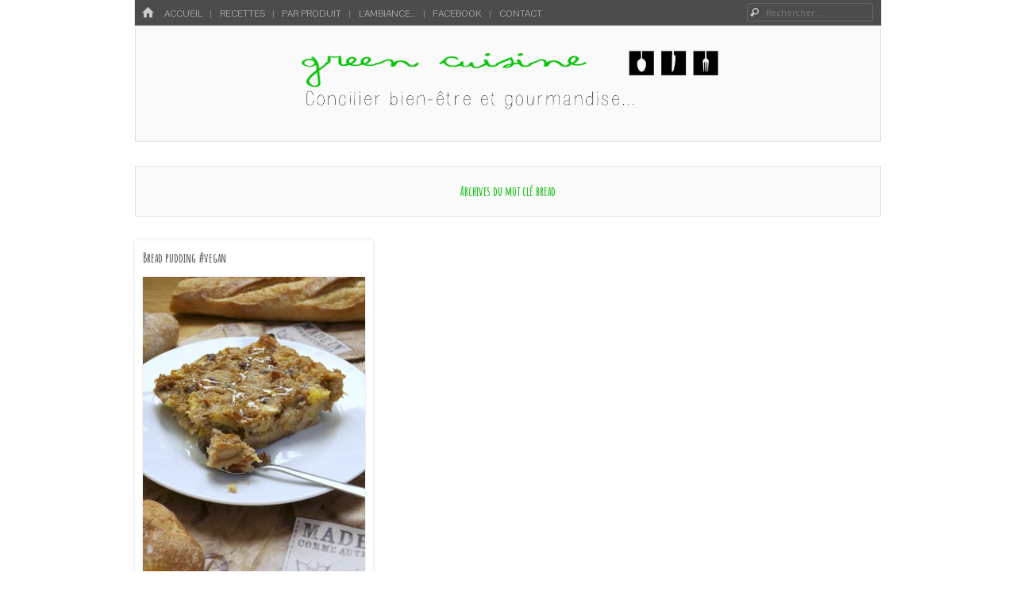

--- FILE ---
content_type: text/html; charset=UTF-8
request_url: https://www.greencuisine.fr/tag/bread/
body_size: 10214
content:
<!DOCTYPE html>
<html class="no-js" lang="fr-FR">
<head>
<meta charset="UTF-8" />
<meta name="viewport" content="width=device-width" />
<link rel="profile" href="http://gmpg.org/xfn/11" />
<link rel="pingback" href="https://www.greencuisine.fr/xmlrpc.php" />
<!--[if lt IE 9]>
<script src="https://www.greencuisine.fr/wp-content/themes/emphaino/js/html5.js" type="text/javascript"></script>
<![endif]-->

<style type='text/css'>/*
Welcome to the Special Recent Posts Custom CSS editor!
Please add all your custom CSS here and avoid modifying the core plugin files, since that'll make upgrading the plugin problematic. Your custom CSS will be loaded in your <head> section of your wordpress theme, which means that your rules will take precedence. Just add your CSS here for what you want to change, you don't need to copy all the plugin's stylesheet content.
*/</style><title>bread &#8211; Green Cuisine</title>
<link rel='dns-prefetch' href='//www.googletagmanager.com' />
<link rel='dns-prefetch' href='//s0.wp.com' />
<link rel='dns-prefetch' href='//secure.gravatar.com' />
<link rel='dns-prefetch' href='//fonts.googleapis.com' />
<link rel='dns-prefetch' href='//s.w.org' />
<link rel="alternate" type="application/rss+xml" title="Green Cuisine &raquo; Flux" href="https://www.greencuisine.fr/feed/" />
<link rel="alternate" type="application/rss+xml" title="Green Cuisine &raquo; Flux des commentaires" href="https://www.greencuisine.fr/comments/feed/" />
<link rel="alternate" type="application/rss+xml" title="Green Cuisine &raquo; Flux de l’étiquette bread" href="https://www.greencuisine.fr/tag/bread/feed/" />
<!-- This site uses the Google Analytics by MonsterInsights plugin v7.10.4 - Using Analytics tracking - https://www.monsterinsights.com/ -->
<!-- Remarque : MonsterInsights n’est actuellement pas configuré sur ce site. Le propriétaire doit authentifier son compte Google Analytics dans les réglages de MonsterInsights.  -->
<!-- No UA code set -->
<!-- / Google Analytics by MonsterInsights -->
		<script type="text/javascript">
			window._wpemojiSettings = {"baseUrl":"https:\/\/s.w.org\/images\/core\/emoji\/11.2.0\/72x72\/","ext":".png","svgUrl":"https:\/\/s.w.org\/images\/core\/emoji\/11.2.0\/svg\/","svgExt":".svg","source":{"concatemoji":"https:\/\/www.greencuisine.fr\/wp-includes\/js\/wp-emoji-release.min.js?ver=5.1.21"}};
			!function(e,a,t){var n,r,o,i=a.createElement("canvas"),p=i.getContext&&i.getContext("2d");function s(e,t){var a=String.fromCharCode;p.clearRect(0,0,i.width,i.height),p.fillText(a.apply(this,e),0,0);e=i.toDataURL();return p.clearRect(0,0,i.width,i.height),p.fillText(a.apply(this,t),0,0),e===i.toDataURL()}function c(e){var t=a.createElement("script");t.src=e,t.defer=t.type="text/javascript",a.getElementsByTagName("head")[0].appendChild(t)}for(o=Array("flag","emoji"),t.supports={everything:!0,everythingExceptFlag:!0},r=0;r<o.length;r++)t.supports[o[r]]=function(e){if(!p||!p.fillText)return!1;switch(p.textBaseline="top",p.font="600 32px Arial",e){case"flag":return s([55356,56826,55356,56819],[55356,56826,8203,55356,56819])?!1:!s([55356,57332,56128,56423,56128,56418,56128,56421,56128,56430,56128,56423,56128,56447],[55356,57332,8203,56128,56423,8203,56128,56418,8203,56128,56421,8203,56128,56430,8203,56128,56423,8203,56128,56447]);case"emoji":return!s([55358,56760,9792,65039],[55358,56760,8203,9792,65039])}return!1}(o[r]),t.supports.everything=t.supports.everything&&t.supports[o[r]],"flag"!==o[r]&&(t.supports.everythingExceptFlag=t.supports.everythingExceptFlag&&t.supports[o[r]]);t.supports.everythingExceptFlag=t.supports.everythingExceptFlag&&!t.supports.flag,t.DOMReady=!1,t.readyCallback=function(){t.DOMReady=!0},t.supports.everything||(n=function(){t.readyCallback()},a.addEventListener?(a.addEventListener("DOMContentLoaded",n,!1),e.addEventListener("load",n,!1)):(e.attachEvent("onload",n),a.attachEvent("onreadystatechange",function(){"complete"===a.readyState&&t.readyCallback()})),(n=t.source||{}).concatemoji?c(n.concatemoji):n.wpemoji&&n.twemoji&&(c(n.twemoji),c(n.wpemoji)))}(window,document,window._wpemojiSettings);
		</script>
		<style type="text/css">
img.wp-smiley,
img.emoji {
	display: inline !important;
	border: none !important;
	box-shadow: none !important;
	height: 1em !important;
	width: 1em !important;
	margin: 0 .07em !important;
	vertical-align: -0.1em !important;
	background: none !important;
	padding: 0 !important;
}
</style>
	<link rel='stylesheet' id='srp-layout-stylesheet-css'  href='https://www.greencuisine.fr/wp-content/plugins/special-recent-posts/css/layout.css?ver=5.1.21' type='text/css' media='all' />
<link rel='stylesheet' id='wp-block-library-css'  href='https://www.greencuisine.fr/wp-includes/css/dist/block-library/style.min.css?ver=5.1.21' type='text/css' media='all' />
<link rel='stylesheet' id='cntctfrm_form_style-css'  href='https://www.greencuisine.fr/wp-content/plugins/contact-form-plugin/css/form_style.css?ver=4.1.8' type='text/css' media='all' />
<link rel='stylesheet' id='social-widget-css'  href='https://www.greencuisine.fr/wp-content/plugins/social-media-widget/social_widget.css?ver=5.1.21' type='text/css' media='all' />
<link rel='stylesheet' id='uaf_client_css-css'  href='https://www.greencuisine.fr/wp-content/uploads/useanyfont/uaf.css?ver=1588702694' type='text/css' media='all' />
<link rel='stylesheet' id='googlefonts-css'  href='https://fonts.googleapis.com/css?family=Amatic+SC:700|Pontano+Sans:400&subset=latin' type='text/css' media='all' />
<link rel='stylesheet' id='webfonts-css'  href='https://fonts.googleapis.com/css?family=PT+Sans:400,700,400italic|Bree+Serif' type='text/css' media='all' />
<link rel='stylesheet' id='style-css'  href='https://www.greencuisine.fr/wp-content/themes/emphaino/style.css?ver=1.2.4' type='text/css' media='screen, projection' />
<link rel='stylesheet' id='print-css'  href='https://www.greencuisine.fr/wp-content/themes/emphaino/print.css?ver=1.2.4' type='text/css' media='print' />
<link rel='stylesheet' id='fontello-css'  href='https://www.greencuisine.fr/wp-content/themes/emphaino/lib/fontello/css/fontello.css?ver=1.2.4' type='text/css' media='all' />
<!--[if lt IE 9]>
<link rel='stylesheet' id='ie-style-css'  href='https://www.greencuisine.fr/wp-content/themes/emphaino/ie.css?ver=1.2.4' type='text/css' media='screen, projection' />
<![endif]-->
<link rel='stylesheet' id='jetpack_css-css'  href='https://www.greencuisine.fr/wp-content/plugins/jetpack/css/jetpack.css?ver=4.1.4' type='text/css' media='all' />
<link rel='stylesheet' id='mr_social_sharing-css'  href='https://www.greencuisine.fr/wp-content/plugins/social-sharing-toolkit/style_2.1.2.css?ver=5.1.21' type='text/css' media='all' />
<script type='text/javascript' src='https://www.greencuisine.fr/wp-includes/js/jquery/jquery.js?ver=1.12.4'></script>
<script type='text/javascript' src='https://www.greencuisine.fr/wp-includes/js/jquery/jquery-migrate.min.js?ver=1.4.1'></script>
<link rel='https://api.w.org/' href='https://www.greencuisine.fr/wp-json/' />
<link rel="EditURI" type="application/rsd+xml" title="RSD" href="https://www.greencuisine.fr/xmlrpc.php?rsd" />
<link rel="wlwmanifest" type="application/wlwmanifest+xml" href="https://www.greencuisine.fr/wp-includes/wlwmanifest.xml" /> 
<meta name="generator" content="WordPress 5.1.21" />
<script type="text/javascript">
	window._wp_rp_static_base_url = 'https://wprp.sovrn.com/static/';
	window._wp_rp_wp_ajax_url = "https://www.greencuisine.fr/wp-admin/admin-ajax.php";
	window._wp_rp_plugin_version = '3.6.4';
	window._wp_rp_post_id = '1331';
	window._wp_rp_num_rel_posts = '8';
	window._wp_rp_thumbnails = true;
	window._wp_rp_post_title = 'Bread+pudding+%23vegan';
	window._wp_rp_post_tags = ['breakfast', 'pain', 'petit-d%C3%A9jeuner', 'pudding', 'recyclage', 'recycler', 'vegan', 'v%C3%A9g%C3%A9talien', 'bread', 'pomme', 'recettes', 'pain', 'le+sucr%C3%A9...', 'le+petit+d%C3%A9jeuner', 'fruits', 'figue', 'c%C3%A9r%C3%A9ales', 'banane', 'g%C3%A2teaux%2C+cakes%2C+muffins', 'caramel', 'salad', 'du', 'blog', 'en', 'la', 'bread', 'pud', 'recycl', 'vo', 'saison', 'pa', 'vegan', 'de', 'le'];
	window._wp_rp_promoted_content = true;
</script>
<link rel="stylesheet" href="https://www.greencuisine.fr/wp-content/plugins/wordpress-23-related-posts-plugin/static/themes/vertical-m.css?version=3.6.4" />
<style type='text/css' media='screen'>
	h1{ font-family:"Amatic SC", arial, sans-serif;}
	body{ font-family:"Pontano Sans", arial, sans-serif;}
	p{ font-family:"Pontano Sans", arial, sans-serif;}
</style>
<!-- fonts delivered by Wordpress Google Fonts, a plugin by Adrian3.com -->
<link rel='dns-prefetch' href='//v0.wordpress.com'>
<link rel='dns-prefetch' href='//jetpack.wordpress.com'>
<link rel='dns-prefetch' href='//s0.wp.com'>
<link rel='dns-prefetch' href='//s1.wp.com'>
<link rel='dns-prefetch' href='//s2.wp.com'>
<link rel='dns-prefetch' href='//public-api.wordpress.com'>
<link rel='dns-prefetch' href='//0.gravatar.com'>
<link rel='dns-prefetch' href='//1.gravatar.com'>
<link rel='dns-prefetch' href='//2.gravatar.com'>
<script type="text/javascript">document.documentElement.className = document.documentElement.className.replace("no-js","js");</script><style type="text/css">
.site-header .site-branding {
	position: absolute !important;
	clip: rect(1px 1px 1px 1px); /* IE6, IE7 */
	clip: rect(1px, 1px, 1px, 1px);
}
</style>
<style type="text/css">
a, .entry-title a:hover, #bottom-bar a {
	color: #05cc00;
}
</style>
<style type="text/css">
		.site-title,
	.site-description {
		position: absolute !important;
		clip: rect(1px 1px 1px 1px); /* IE6, IE7 */
		clip: rect(1px, 1px, 1px, 1px);
	}
	</style>
	<style type="text/css" id="custom-background-css">
body.custom-background { background-color: #ffffff; }
</style>
	</head>

<body class="archive tag tag-bread tag-297 custom-background responsive no-custom-header header-text-hidden has-logo-image has-sidebar dynamic-grid-excerpts">
<div id="page" class="hfeed site">
	

	<header id="masthead" class="site-header" role="banner">
		<div id="top-bar">
			<nav role="navigation" class="site-navigation main-navigation">
				<div class="home-page-link"><a href="https://www.greencuisine.fr/" class="icon-home" title ="Accueil"><span>Home</span></a></div>
				
				
					<h1 class="assistive-text icon-menu"><span>Menu</span></h1>
					<div class="assistive-text skip-link"><a href="#content" title="Passer au contenu">Passer au contenu</a></div>
					<div class="menu-menu-1-container"><ul id="menu-menu-1" class="menu"><li id="menu-item-19" class="menu-item menu-item-type-custom menu-item-object-custom menu-item-home menu-item-19"><a href="http://www.greencuisine.fr/">Accueil</a></li>
<li id="menu-item-34" class="menu-item menu-item-type-taxonomy menu-item-object-category menu-item-has-children menu-item-34"><a href="https://www.greencuisine.fr/category/recettes/">Recettes</a>
<ul class="sub-menu">
	<li id="menu-item-41" class="menu-item menu-item-type-taxonomy menu-item-object-category menu-item-has-children menu-item-41"><a href="https://www.greencuisine.fr/category/recettes/le-sale/">Le salé&#8230;</a>
	<ul class="sub-menu">
		<li id="menu-item-364" class="menu-item menu-item-type-taxonomy menu-item-object-category menu-item-364"><a href="https://www.greencuisine.fr/category/recettes/le-sale/aperitifbiscuits-salestartinades/">Apéritif, Biscuits salés,Tartinades</a></li>
		<li id="menu-item-512" class="menu-item menu-item-type-taxonomy menu-item-object-category menu-item-512"><a href="https://www.greencuisine.fr/category/recettes/le-sale/cakes-sales-terrines/">Cakes salés, Clafoutis, Terrines</a></li>
		<li id="menu-item-920" class="menu-item menu-item-type-taxonomy menu-item-object-category menu-item-920"><a href="https://www.greencuisine.fr/category/recettes/le-sale/entrees/">Entrées</a></li>
		<li id="menu-item-135" class="menu-item menu-item-type-taxonomy menu-item-object-category menu-item-135"><a href="https://www.greencuisine.fr/category/recettes/le-sale/galettes-burgers-brochettes-boulettes/">Galettes, burgers, boulettes, brochettes&#8230;</a></li>
		<li id="menu-item-214" class="menu-item menu-item-type-taxonomy menu-item-object-category menu-item-214"><a href="https://www.greencuisine.fr/category/recettes/le-sale/gratins-crumbles/">Gratins, crumbles</a></li>
		<li id="menu-item-843" class="menu-item menu-item-type-taxonomy menu-item-object-category menu-item-843"><a href="https://www.greencuisine.fr/category/recettes/le-sale/legumes-le-sale/">Légumes</a></li>
		<li id="menu-item-1073" class="menu-item menu-item-type-taxonomy menu-item-object-category menu-item-1073"><a href="https://www.greencuisine.fr/category/recettes/le-sale/pates-le-sale/">Pâtes</a></li>
		<li id="menu-item-590" class="menu-item menu-item-type-taxonomy menu-item-object-category menu-item-590"><a href="https://www.greencuisine.fr/category/recettes/le-sale/pizzas/">Pizzas</a></li>
		<li id="menu-item-226" class="menu-item menu-item-type-taxonomy menu-item-object-category menu-item-226"><a href="https://www.greencuisine.fr/category/recettes/le-sale/plats-complets/">Plats complets</a></li>
		<li id="menu-item-472" class="menu-item menu-item-type-taxonomy menu-item-object-category menu-item-472"><a href="https://www.greencuisine.fr/category/recettes/le-sale/salades/">Salades</a></li>
		<li id="menu-item-768" class="menu-item menu-item-type-taxonomy menu-item-object-category menu-item-768"><a href="https://www.greencuisine.fr/category/recettes/le-sale/sauces/">Sauces</a></li>
		<li id="menu-item-187" class="menu-item menu-item-type-taxonomy menu-item-object-category menu-item-187"><a href="https://www.greencuisine.fr/category/recettes/le-sale/soupes/">Soupes, veloutés, gaspachos</a></li>
		<li id="menu-item-246" class="menu-item menu-item-type-taxonomy menu-item-object-category menu-item-246"><a href="https://www.greencuisine.fr/category/recettes/le-sale/tartes-salees/">Tartes salées, quiches</a></li>
		<li id="menu-item-914" class="menu-item menu-item-type-taxonomy menu-item-object-category menu-item-914"><a href="https://www.greencuisine.fr/category/recettes/le-sale/sandwichs-tartines-croques/">Sandwichs, tartines, croques</a></li>
	</ul>
</li>
	<li id="menu-item-42" class="menu-item menu-item-type-taxonomy menu-item-object-category menu-item-has-children menu-item-42"><a href="https://www.greencuisine.fr/category/recettes/le-sucre/">Le sucré&#8230;</a>
	<ul class="sub-menu">
		<li id="menu-item-1086" class="menu-item menu-item-type-taxonomy menu-item-object-category menu-item-1086"><a href="https://www.greencuisine.fr/category/recettes/le-sucre/biscuits-le-sucre/">Biscuits, cookies</a></li>
		<li id="menu-item-1881" class="menu-item menu-item-type-taxonomy menu-item-object-category menu-item-1881"><a href="https://www.greencuisine.fr/category/recettes/le-sucre/compotes/">Compotes, confitures</a></li>
		<li id="menu-item-501" class="menu-item menu-item-type-taxonomy menu-item-object-category menu-item-501"><a href="https://www.greencuisine.fr/category/recettes/le-sucre/cremes-mousses-souffles/">Crèmes, mousses, soufflés</a></li>
		<li id="menu-item-227" class="menu-item menu-item-type-taxonomy menu-item-object-category menu-item-227"><a href="https://www.greencuisine.fr/category/recettes/le-sucre/crepes-pancakes-gaufres-beignets/">Crêpes, pancakes, gaufres, beignets</a></li>
		<li id="menu-item-313" class="menu-item menu-item-type-taxonomy menu-item-object-category menu-item-313"><a href="https://www.greencuisine.fr/category/recettes/le-sucre/flans-clafoutis/">Flans, clafoutis&#8230;</a></li>
		<li id="menu-item-247" class="menu-item menu-item-type-taxonomy menu-item-object-category menu-item-247"><a href="https://www.greencuisine.fr/category/recettes/le-sucre/gateaux-cakes-muffins/">Gâteaux, cakes, muffins</a></li>
		<li id="menu-item-608" class="menu-item menu-item-type-taxonomy menu-item-object-category menu-item-608"><a href="https://www.greencuisine.fr/category/recettes/le-sucre/glaces-sorbets/">Glaces, sorbets</a></li>
		<li id="menu-item-1620" class="menu-item menu-item-type-taxonomy menu-item-object-category menu-item-1620"><a href="https://www.greencuisine.fr/category/recettes/le-sucre/smoothies/">Smoothies, porridges, milkshakes&#8230;</a></li>
		<li id="menu-item-880" class="menu-item menu-item-type-taxonomy menu-item-object-category menu-item-880"><a href="https://www.greencuisine.fr/category/recettes/le-sucre/tartes-salees-le-sucre/">Tartes</a></li>
	</ul>
</li>
	<li id="menu-item-40" class="menu-item menu-item-type-taxonomy menu-item-object-category menu-item-40"><a href="https://www.greencuisine.fr/category/recettes/le-petit-dejeuner/">Le petit déjeuner</a></li>
	<li id="menu-item-363" class="menu-item menu-item-type-taxonomy menu-item-object-category menu-item-363"><a href="https://www.greencuisine.fr/category/recettes/boulange/">Boulange</a></li>
	<li id="menu-item-1459" class="menu-item menu-item-type-taxonomy menu-item-object-category menu-item-has-children menu-item-1459"><a href="https://www.greencuisine.fr/category/recettes/sans-gluten/">Sans gluten</a>
	<ul class="sub-menu">
		<li id="menu-item-1460" class="menu-item menu-item-type-taxonomy menu-item-object-category menu-item-1460"><a href="https://www.greencuisine.fr/category/recettes/sans-gluten/sans-gluten-sans-gluten/">Sans gluten &#8211; Le salé</a></li>
		<li id="menu-item-1461" class="menu-item menu-item-type-taxonomy menu-item-object-category menu-item-1461"><a href="https://www.greencuisine.fr/category/recettes/sans-gluten/sans-gluten-le-sucre/">Sans gluten &#8211; Le sucré</a></li>
	</ul>
</li>
	<li id="menu-item-1384" class="menu-item menu-item-type-taxonomy menu-item-object-category menu-item-1384"><a href="https://www.greencuisine.fr/category/recettes/recettes-de-fetes/">Recettes de Fêtes</a></li>
</ul>
</li>
<li id="menu-item-49" class="menu-item menu-item-type-taxonomy menu-item-object-category menu-item-has-children menu-item-49"><a title="Par produit" href="https://www.greencuisine.fr/category/par-produit/">Par produit</a>
<ul class="sub-menu">
	<li id="menu-item-172" class="menu-item menu-item-type-taxonomy menu-item-object-category menu-item-has-children menu-item-172"><a href="https://www.greencuisine.fr/category/par-produit/legumes/">Légumes</a>
	<ul class="sub-menu">
		<li id="menu-item-1600" class="menu-item menu-item-type-taxonomy menu-item-object-category menu-item-1600"><a href="https://www.greencuisine.fr/category/par-produit/legumes/ail-des-ours/">Ail des ours</a></li>
		<li id="menu-item-1035" class="menu-item menu-item-type-taxonomy menu-item-object-category menu-item-1035"><a href="https://www.greencuisine.fr/category/par-produit/legumes/asperges/">Asperges</a></li>
		<li id="menu-item-1756" class="menu-item menu-item-type-taxonomy menu-item-object-category menu-item-1756"><a href="https://www.greencuisine.fr/category/par-produit/legumes/aubergines/">Aubergines</a></li>
		<li id="menu-item-500" class="menu-item menu-item-type-taxonomy menu-item-object-category menu-item-500"><a href="https://www.greencuisine.fr/category/par-produit/legumes/avocat-legumes/">Avocat (version salée)</a></li>
		<li id="menu-item-1296" class="menu-item menu-item-type-taxonomy menu-item-object-category menu-item-1296"><a href="https://www.greencuisine.fr/category/par-produit/legumes/betterave/">Betterave</a></li>
		<li id="menu-item-881" class="menu-item menu-item-type-taxonomy menu-item-object-category menu-item-881"><a href="https://www.greencuisine.fr/category/par-produit/legumes/blettes/">Blettes</a></li>
		<li id="menu-item-491" class="menu-item menu-item-type-taxonomy menu-item-object-category menu-item-491"><a href="https://www.greencuisine.fr/category/par-produit/legumes/carotte/">Carotte</a></li>
		<li id="menu-item-1981" class="menu-item menu-item-type-taxonomy menu-item-object-category menu-item-1981"><a href="https://www.greencuisine.fr/category/par-produit/legumes/celeri/">Céleri</a></li>
		<li id="menu-item-915" class="menu-item menu-item-type-taxonomy menu-item-object-category menu-item-915"><a href="https://www.greencuisine.fr/category/par-produit/legumes/champignons/">Champignons</a></li>
		<li id="menu-item-589" class="menu-item menu-item-type-taxonomy menu-item-object-category menu-item-589"><a href="https://www.greencuisine.fr/category/par-produit/legumes/choux/">Choux : brocolis, chou-fleur, chou rouge, chou blanc, kale&#8230;</a></li>
		<li id="menu-item-1189" class="menu-item menu-item-type-taxonomy menu-item-object-category menu-item-1189"><a href="https://www.greencuisine.fr/category/par-produit/legumes/concombre/">Concombre</a></li>
		<li id="menu-item-213" class="menu-item menu-item-type-taxonomy menu-item-object-category menu-item-213"><a href="https://www.greencuisine.fr/category/par-produit/legumes/courge-potiron-potimarron/">Courge, potiron, potimarron</a></li>
		<li id="menu-item-1172" class="menu-item menu-item-type-taxonomy menu-item-object-category menu-item-1172"><a href="https://www.greencuisine.fr/category/par-produit/legumes/courgettes/">Courgettes, fleurs de courgettes</a></li>
		<li id="menu-item-474" class="menu-item menu-item-type-taxonomy menu-item-object-category menu-item-474"><a href="https://www.greencuisine.fr/category/par-produit/legumes/epinards/">Epinards</a></li>
		<li id="menu-item-1454" class="menu-item menu-item-type-taxonomy menu-item-object-category menu-item-1454"><a href="https://www.greencuisine.fr/category/par-produit/legumes/fenouil/">Fenouil</a></li>
		<li id="menu-item-1980" class="menu-item menu-item-type-taxonomy menu-item-object-category menu-item-1980"><a href="https://www.greencuisine.fr/category/par-produit/legumes/marrons-legumes/">Marrons, châtaignes</a></li>
		<li id="menu-item-1156" class="menu-item menu-item-type-taxonomy menu-item-object-category menu-item-1156"><a href="https://www.greencuisine.fr/category/par-produit/legumineuses/feves-legumineuses/">Fèves</a></li>
		<li id="menu-item-711" class="menu-item menu-item-type-taxonomy menu-item-object-category menu-item-711"><a href="https://www.greencuisine.fr/category/par-produit/legumes/navet/">Navet</a></li>
		<li id="menu-item-1094" class="menu-item menu-item-type-taxonomy menu-item-object-category menu-item-1094"><a href="https://www.greencuisine.fr/category/par-produit/legumes/oignons/">Oignons</a></li>
		<li id="menu-item-486" class="menu-item menu-item-type-taxonomy menu-item-object-category menu-item-486"><a href="https://www.greencuisine.fr/category/par-produit/legumes/panais/">Panais</a></li>
		<li id="menu-item-487" class="menu-item menu-item-type-taxonomy menu-item-object-category menu-item-487"><a href="https://www.greencuisine.fr/category/par-produit/legumes/patate-douce/">Patate douce</a></li>
		<li id="menu-item-1036" class="menu-item menu-item-type-taxonomy menu-item-object-category menu-item-1036"><a href="https://www.greencuisine.fr/category/par-produit/legumes/petits-pois/">Petits pois</a></li>
		<li id="menu-item-652" class="menu-item menu-item-type-taxonomy menu-item-object-category menu-item-652"><a href="https://www.greencuisine.fr/category/par-produit/legumes/persil/">Persil</a></li>
		<li id="menu-item-170" class="menu-item menu-item-type-taxonomy menu-item-object-category menu-item-170"><a href="https://www.greencuisine.fr/category/par-produit/legumes/poireau/">Poireau</a></li>
		<li id="menu-item-1179" class="menu-item menu-item-type-taxonomy menu-item-object-category menu-item-1179"><a href="https://www.greencuisine.fr/category/par-produit/legumes/poivrons/">Poivrons</a></li>
		<li id="menu-item-842" class="menu-item menu-item-type-taxonomy menu-item-object-category menu-item-842"><a href="https://www.greencuisine.fr/category/par-produit/legumes/pomme-de-terre-legumes/">Pomme de terre</a></li>
		<li id="menu-item-1034" class="menu-item menu-item-type-taxonomy menu-item-object-category menu-item-1034"><a href="https://www.greencuisine.fr/category/par-produit/legumes/radis/">Radis</a></li>
		<li id="menu-item-362" class="menu-item menu-item-type-taxonomy menu-item-object-category menu-item-362"><a href="https://www.greencuisine.fr/category/par-produit/legumes/recycler-les-fanes/">Recycler les fanes, les tiges&#8230;</a></li>
		<li id="menu-item-1074" class="menu-item menu-item-type-taxonomy menu-item-object-category menu-item-1074"><a href="https://www.greencuisine.fr/category/par-produit/legumes/tomates/">Tomates</a></li>
	</ul>
</li>
	<li id="menu-item-286" class="menu-item menu-item-type-taxonomy menu-item-object-category menu-item-has-children menu-item-286"><a href="https://www.greencuisine.fr/category/par-produit/cereales/">Céréales</a>
	<ul class="sub-menu">
		<li id="menu-item-1757" class="menu-item menu-item-type-taxonomy menu-item-object-category menu-item-1757"><a href="https://www.greencuisine.fr/category/par-produit/cereales/boulgour/">Boulgour</a></li>
		<li id="menu-item-924" class="menu-item menu-item-type-taxonomy menu-item-object-category menu-item-924"><a href="https://www.greencuisine.fr/category/par-produit/cereales/flocons-avoine/">Flocons d&rsquo;avoine</a></li>
		<li id="menu-item-1190" class="menu-item menu-item-type-taxonomy menu-item-object-category menu-item-1190"><a href="https://www.greencuisine.fr/category/par-produit/cereales/pain-cereales/">Pain</a></li>
		<li id="menu-item-1072" class="menu-item menu-item-type-taxonomy menu-item-object-category menu-item-1072"><a href="https://www.greencuisine.fr/category/par-produit/cereales/pates/">Pâtes</a></li>
		<li id="menu-item-1061" class="menu-item menu-item-type-taxonomy menu-item-object-category menu-item-1061"><a href="https://www.greencuisine.fr/category/par-produit/cereales/polenta/">Polenta</a></li>
		<li id="menu-item-287" class="menu-item menu-item-type-taxonomy menu-item-object-category menu-item-287"><a href="https://www.greencuisine.fr/category/par-produit/cereales/quinoa/">Quinoa</a></li>
		<li id="menu-item-922" class="menu-item menu-item-type-taxonomy menu-item-object-category menu-item-922"><a href="https://www.greencuisine.fr/category/par-produit/cereales/riz-cereales/">Riz</a></li>
		<li id="menu-item-1621" class="menu-item menu-item-type-taxonomy menu-item-object-category menu-item-1621"><a href="https://www.greencuisine.fr/category/par-produit/cereales/sarrasin/">Sarrasin</a></li>
		<li id="menu-item-805" class="menu-item menu-item-type-taxonomy menu-item-object-category menu-item-805"><a href="https://www.greencuisine.fr/category/par-produit/cereales/semoule/">Semoule</a></li>
	</ul>
</li>
	<li id="menu-item-186" class="menu-item menu-item-type-taxonomy menu-item-object-category menu-item-has-children menu-item-186"><a href="https://www.greencuisine.fr/category/par-produit/legumineuses/">Légumineuses</a>
	<ul class="sub-menu">
		<li id="menu-item-1155" class="menu-item menu-item-type-taxonomy menu-item-object-category menu-item-1155"><a href="https://www.greencuisine.fr/category/par-produit/legumes/feves/">Fèves</a></li>
		<li id="menu-item-835" class="menu-item menu-item-type-taxonomy menu-item-object-category menu-item-835"><a href="https://www.greencuisine.fr/category/par-produit/legumineuses/haricots/">Haricots : haricots rouges, haricots blancs, haricots mungo&#8230;</a></li>
		<li id="menu-item-171" class="menu-item menu-item-type-taxonomy menu-item-object-category menu-item-171"><a href="https://www.greencuisine.fr/category/par-produit/legumineuses/lentilles/">Lentilles</a></li>
		<li id="menu-item-982" class="menu-item menu-item-type-taxonomy menu-item-object-category menu-item-982"><a href="https://www.greencuisine.fr/category/par-produit/legumineuses/pois-chiche-legumineuses/">Pois chiche</a></li>
		<li id="menu-item-898" class="menu-item menu-item-type-taxonomy menu-item-object-category menu-item-898"><a href="https://www.greencuisine.fr/category/par-produit/legumineuses/pois/">Pois : pois cassés, petits pois</a></li>
	</ul>
</li>
	<li id="menu-item-169" class="menu-item menu-item-type-taxonomy menu-item-object-category menu-item-169"><a href="https://www.greencuisine.fr/category/par-produit/tofu/">Soja, tofu, tempeh</a></li>
	<li id="menu-item-1238" class="menu-item menu-item-type-taxonomy menu-item-object-category menu-item-has-children menu-item-1238"><a href="https://www.greencuisine.fr/category/par-produit/oleagineux/">Oléagineux</a>
	<ul class="sub-menu">
		<li id="menu-item-1750" class="menu-item menu-item-type-taxonomy menu-item-object-category menu-item-1750"><a href="https://www.greencuisine.fr/category/par-produit/oleagineux/noisettes/">Noisettes</a></li>
		<li id="menu-item-1239" class="menu-item menu-item-type-taxonomy menu-item-object-category menu-item-1239"><a href="https://www.greencuisine.fr/category/par-produit/oleagineux/noix-de-cajou-oleagineux/">Noix de cajou</a></li>
		<li id="menu-item-1450" class="menu-item menu-item-type-taxonomy menu-item-object-category menu-item-1450"><a href="https://www.greencuisine.fr/category/par-produit/oleagineux/noix-de-pecan/">Noix de pécan</a></li>
		<li id="menu-item-1451" class="menu-item menu-item-type-taxonomy menu-item-object-category menu-item-1451"><a href="https://www.greencuisine.fr/category/par-produit/oleagineux/sesame/">Sésame, tahin</a></li>
	</ul>
</li>
	<li id="menu-item-183" class="menu-item menu-item-type-taxonomy menu-item-object-category menu-item-has-children menu-item-183"><a href="https://www.greencuisine.fr/category/par-produit/fruits/">Fruits</a>
	<ul class="sub-menu">
		<li id="menu-item-958" class="menu-item menu-item-type-taxonomy menu-item-object-category menu-item-958"><a href="https://www.greencuisine.fr/category/par-produit/fruits/abricots/">Abricots</a></li>
		<li id="menu-item-1012" class="menu-item menu-item-type-taxonomy menu-item-object-category menu-item-1012"><a href="https://www.greencuisine.fr/category/par-produit/fruits/ananas/">Ananas</a></li>
		<li id="menu-item-499" class="menu-item menu-item-type-taxonomy menu-item-object-category menu-item-499"><a href="https://www.greencuisine.fr/category/par-produit/fruits/avocat/">Avocat (version sucrée)</a></li>
		<li id="menu-item-184" class="menu-item menu-item-type-taxonomy menu-item-object-category menu-item-184"><a href="https://www.greencuisine.fr/category/par-produit/fruits/banane/">Banane</a></li>
		<li id="menu-item-1659" class="menu-item menu-item-type-taxonomy menu-item-object-category menu-item-1659"><a href="https://www.greencuisine.fr/category/par-produit/fruits/cerises/">Cerises</a></li>
		<li id="menu-item-185" class="menu-item menu-item-type-taxonomy menu-item-object-category menu-item-185"><a href="https://www.greencuisine.fr/category/par-produit/fruits/citron/">Citron, bergamote</a></li>
		<li id="menu-item-570" class="menu-item menu-item-type-taxonomy menu-item-object-category menu-item-570"><a href="https://www.greencuisine.fr/category/par-produit/fruits/datte/">Datte</a></li>
		<li id="menu-item-1245" class="menu-item menu-item-type-taxonomy menu-item-object-category menu-item-1245"><a href="https://www.greencuisine.fr/category/par-produit/fruits/figue/">Figue</a></li>
		<li id="menu-item-1680" class="menu-item menu-item-type-taxonomy menu-item-object-category menu-item-1680"><a href="https://www.greencuisine.fr/category/par-produit/fruits/fraise/">Fraise</a></li>
		<li id="menu-item-1138" class="menu-item menu-item-type-taxonomy menu-item-object-category menu-item-1138"><a href="https://www.greencuisine.fr/category/par-produit/fruits/framboises/">Framboises</a></li>
		<li id="menu-item-1453" class="menu-item menu-item-type-taxonomy menu-item-object-category menu-item-1453"><a href="https://www.greencuisine.fr/category/par-produit/fruits/grenade/">Grenade</a></li>
		<li id="menu-item-867" class="menu-item menu-item-type-taxonomy menu-item-object-category menu-item-867"><a href="https://www.greencuisine.fr/category/par-produit/fruits/marrons/">Marrons</a></li>
		<li id="menu-item-1085" class="menu-item menu-item-type-taxonomy menu-item-object-category menu-item-1085"><a href="https://www.greencuisine.fr/category/par-produit/fruits/noix-de-coco/">Noix de coco</a></li>
		<li id="menu-item-571" class="menu-item menu-item-type-taxonomy menu-item-object-category menu-item-571"><a href="https://www.greencuisine.fr/category/par-produit/fruits/orange/">Orange</a></li>
		<li id="menu-item-525" class="menu-item menu-item-type-taxonomy menu-item-object-category menu-item-525"><a href="https://www.greencuisine.fr/category/par-produit/fruits/pamplemousse/">Pamplemousse</a></li>
		<li id="menu-item-1225" class="menu-item menu-item-type-taxonomy menu-item-object-category menu-item-1225"><a href="https://www.greencuisine.fr/category/par-produit/fruits/peches/">Pêches, nectarines</a></li>
		<li id="menu-item-1363" class="menu-item menu-item-type-taxonomy menu-item-object-category menu-item-1363"><a href="https://www.greencuisine.fr/category/par-produit/fruits/poires/">Poires</a></li>
		<li id="menu-item-1043" class="menu-item menu-item-type-taxonomy menu-item-object-category menu-item-1043"><a href="https://www.greencuisine.fr/category/par-produit/fruits/pomme/">Pomme</a></li>
		<li id="menu-item-1783" class="menu-item menu-item-type-taxonomy menu-item-object-category menu-item-1783"><a href="https://www.greencuisine.fr/category/par-produit/fruits/prunes/">Prunes, mirabelles&#8230;</a></li>
		<li id="menu-item-588" class="menu-item menu-item-type-taxonomy menu-item-object-category menu-item-588"><a href="https://www.greencuisine.fr/category/par-produit/fruits/pruneau/">Pruneau</a></li>
		<li id="menu-item-1165" class="menu-item menu-item-type-taxonomy menu-item-object-category menu-item-1165"><a href="https://www.greencuisine.fr/category/par-produit/fruits/rhubarbe/">Rhubarbe</a></li>
	</ul>
</li>
	<li id="menu-item-759" class="menu-item menu-item-type-taxonomy menu-item-object-category menu-item-759"><a href="https://www.greencuisine.fr/category/par-produit/chocolat-par-produit/">Chocolat</a></li>
</ul>
</li>
<li id="menu-item-111" class="menu-item menu-item-type-post_type menu-item-object-page menu-item-111"><a href="https://www.greencuisine.fr/lambiance/">L&rsquo;ambiance&#8230;</a></li>
<li id="menu-item-141" class="menu-item menu-item-type-custom menu-item-object-custom menu-item-141"><a title="Green Cuisine sur Facebook" href="http://facebook.com/greencuisine.fr">Facebook</a></li>
<li id="menu-item-48" class="menu-item menu-item-type-post_type menu-item-object-page menu-item-48"><a href="https://www.greencuisine.fr/contac/">Contact</a></li>
</ul></div>
				
				
			</nav> <!-- .site-navigation .main-navigation -->

				<form method="get" id="searchform" action="https://www.greencuisine.fr/" role="search">
		<label for="s" class="assistive-text">Rechercher</label>
		<input type="text" class="field" name="s" value="" id="s" placeholder="Rechercher &hellip;" />
		<input type="submit" class="submit" name="submit" id="searchsubmit" value="Rechercher" />
	</form>

		</div>	

		<div class="header-main">
						<div id="logo-image">
				<a href="https://www.greencuisine.fr/" title="Green Cuisine" rel="home"><img src="http://www.greencuisine.fr/wp-content/uploads/2013/10/Logo-Green-Cuisine.png" alt="Green Cuisine" /></a>
			</div>
						<div class="site-branding">
				<h1 class="site-title"><a href="https://www.greencuisine.fr/" title="Green Cuisine" rel="home">Green Cuisine</a></h1>
				<h2 class="site-description">Concilier bien-être et gourmandise&#8230;</h2>
			</div>
		</div>

	</header><!-- #masthead .site-header -->

	<div id="main" class="site-main">

		<section id="primary" class="content-area">
			<div id="content" class="site-content" role="main">

			
				<header class="page-header">
					<h1 class="page-title">
						Archives du mot clé <span>bread</span>					</h1>
									</header><!-- .page-header -->

				<div id="dynamic-grid" class="clearfix">
								
					
<article id="post-1331" class="post-1331 post type-post status-publish format-standard has-post-thumbnail hentry category-banane category-cereales category-figue category-fruits category-gateaux-cakes-muffins category-le-petit-dejeuner category-le-sucre category-pain-cereales category-pomme category-recettes tag-bread tag-breakfast tag-pain tag-petit-dejeuner tag-pudding tag-recyclage tag-recycler tag-vegan tag-vegetalien">
	<header class="entry-header">
		<h1 class="entry-title"><a href="https://www.greencuisine.fr/bread-pudding-vegan-vegetalien/" title="Permalien vers Bread pudding #vegan" rel="bookmark">Bread pudding #vegan</a></h1>
	</header><!-- .entry-header -->

		<div class="entry-summary">
				<div class="featured-image">
			<a href="https://www.greencuisine.fr/bread-pudding-vegan-vegetalien/" title="Bread pudding #vegan">
				<img width="280" height="393" src="https://www.greencuisine.fr/wp-content/uploads/2014/11/Bread-pudding-2-280x393.jpg" class="attachment-half-width size-half-width wp-post-image" alt="Bread pudding vegan végétalien" srcset="https://www.greencuisine.fr/wp-content/uploads/2014/11/Bread-pudding-2-280x393.jpg 280w, https://www.greencuisine.fr/wp-content/uploads/2014/11/Bread-pudding-2-213x300.jpg 213w, https://www.greencuisine.fr/wp-content/uploads/2014/11/Bread-pudding-2-142x200.jpg 142w, https://www.greencuisine.fr/wp-content/uploads/2014/11/Bread-pudding-2-300x421.jpg 300w, https://www.greencuisine.fr/wp-content/uploads/2014/11/Bread-pudding-2.jpg 599w" sizes="(max-width: 280px) 100vw, 280px" />			</a>
		</div>
		
		<p>Encore une recette recyclage, et encore une recette sp&eacute;ciale petit d&eacute;j&#39;. Ou comment joindre l&#39;utile &agrave; la gourmandise. Il y a d&eacute;j&agrave; sur le blog une recette estivale pour recycler du pain : la panzanella, une salade de pain ialienne.&nbsp; Voil&agrave; aujourd&#39;hui une recette plus adapt&eacute;e &agrave; la saison, et qui nous viendrait plut&ocirc;t d&#39;outre-manche &#8230;</p>
<p><a href="https://www.greencuisine.fr/bread-pudding-vegan-vegetalien/" class="more-link">Plus <span class="meta-nav">&rarr;</span></a></p>
	</div><!-- .entry-summary -->
	
	<footer class="entry-meta">
		<span class="posted-on icon-clock"><a href="https://www.greencuisine.fr/bread-pudding-vegan-vegetalien/" title="6 h 00 min" rel="bookmark"><time class="entry-date" datetime="2014-11-14T06:00:14+01:00">14 novembre 2014</time></a></span> <span class="byline icon-user"><span class="post-author vcard"><a class="url fn n" href="https://www.greencuisine.fr/author/brittounette/" title="Voir tous les articles par Green Cuisine" rel="author">Green Cuisine</a></span></span>
				<span class="comments-link icon-comment"><a href="https://www.greencuisine.fr/bread-pudding-vegan-vegetalien/#comments">13 commentaires</a></span>
		
		
			</footer><!-- .entry-meta -->
</article><!-- #post-1331 -->

				
				</div> <!-- #dynamic-grid -->
				
			
			</div><!-- #content .site-content -->
		</section><!-- #primary .content-area -->

				<div class="widget-area sidebar" role="complementary">
			<div id="the-sidebar">
				<aside id="text-3" class="widget widget_text"><h1 class="widget-title">Retrouvez-moi ici aussi&#8230;</h1>			<div class="textwidget"><a href="https://www.facebook.com/greencuisine.fr"><img src="http://www.greencuisine.fr/wp-content/uploads/2015/09/grey-facebook.png" border="0"></a><a href="https://instagram.com/mygreencuisine/"><img src="http://www.greencuisine.fr/wp-content/uploads/2015/09/grey-instagram.png" border="0"></a><a href="https://twitter.com/mygreencuisine//"><img src="http://www.greencuisine.fr/wp-content/uploads/2015/09/chunky-grey-twitter.png" border="0"></a><a href="http://www.greencuisine.fr/contac////"><img src="http://www.greencuisine.fr/wp-content/uploads/2015/09/grey-email.png" border="0"></a></div>
		</aside><aside id="blog_subscription-3" class="widget jetpack_subscription_widget"><h1 class="widget-title">Abonnez-vous au blog</h1>
			<form action="#" method="post" accept-charset="utf-8" id="subscribe-blog-blog_subscription-3">
				<div id="subscribe-text"></div>					<p id="subscribe-email">
						<label id="jetpack-subscribe-label" for="subscribe-field-blog_subscription-3">
							Adresse e-mail						</label>
						<input type="email" name="email" required="required" class="required" value="" id="subscribe-field-blog_subscription-3" placeholder="Adresse e-mail" />
					</p>

					<p id="subscribe-submit">
						<input type="hidden" name="action" value="subscribe" />
						<input type="hidden" name="source" value="https://www.greencuisine.fr/tag/bread/" />
						<input type="hidden" name="sub-type" value="widget" />
						<input type="hidden" name="redirect_fragment" value="blog_subscription-3" />
												<input type="submit" value="Abonnez-vous" name="jetpack_subscriptions_widget" />
					</p>
							</form>

			<script>
			/*
			Custom functionality for safari and IE
			 */
			(function( d ) {
				// In case the placeholder functionality is available we remove labels
				if ( ( 'placeholder' in d.createElement( 'input' ) ) ) {
					var label = d.querySelector( 'label[for=subscribe-field-blog_subscription-3]' );
						label.style.clip 	 = 'rect(1px, 1px, 1px, 1px)';
						label.style.position = 'absolute';
						label.style.height   = '1px';
						label.style.width    = '1px';
						label.style.overflow = 'hidden';
				}

				// Make sure the email value is filled in before allowing submit
				var form = d.getElementById('subscribe-blog-blog_subscription-3'),
					input = d.getElementById('subscribe-field-blog_subscription-3'),
					handler = function( event ) {
						if ( '' === input.value ) {
							input.focus();

							if ( event.preventDefault ){
								event.preventDefault();
							}

							return false;
						}
					};

				if ( window.addEventListener ) {
					form.addEventListener( 'submit', handler, false );
				} else {
					form.attachEvent( 'onsubmit', handler );
				}
			})( document );
			</script>
				
</aside><aside id="wdg_specialrecentpostsfree-4" class="widget widget_specialrecentpostsFree"><h3 class="widget-title srp-widget-title">Articles r&eacute;cents </h3><!-- BEGIN Special Recent Posts FREE Edition v2.0.4 --><div class="srp-widget-container"><div id="wdg_specialrecentpostsfree-4-srp-singlepost-1" class="srp-widget-singlepost"><div class="srp-post-content-container"><div class="srp-thumbnail-box"><a class="srp-post-thumbnail-link" href="https://www.greencuisine.fr/sables-aperitif-lentilles-et-thym-vegan-sansgluten/" title="Sabl&eacute;s ap&eacute;ritif lentilles et thym #vegan #sansgluten"><img src="https://www.greencuisine.fr/wp-content/plugins/special-recent-posts/cache/srpthumb-p2003-100x100-no.jpg" class="srp-post-thumbnail" alt="Sabl&eacute;s ap&eacute;ritif lentilles et thym #vegan #sansgluten" /></a></div><div class="srp-content-box"><h4 class="srp-post-title"><a class="srp-post-title-link" href="https://www.greencuisine.fr/sables-aperitif-lentilles-et-thym-vegan-sansgluten/" title="Sabl&eacute;s ap&eacute;ritif lentilles et thym #vegan #sansgluten">Sabl&eacute;s ap&eacute;ritif lentilles et thym #vegan #sansgluten</a></h4><div class="srp-post-content"><a class="srp-post-stringbreak-link" href="https://www.greencuisine.fr/sables-aperitif-lentilles-et-thym-vegan-sansgluten/" title="Sabl&eacute;s ap&eacute;ritif lentilles et thym #vegan #sansgluten">[...]</a></div></div></div></div><div id="wdg_specialrecentpostsfree-4-srp-singlepost-2" class="srp-widget-singlepost"><div class="srp-post-content-container"><div class="srp-thumbnail-box"><a class="srp-post-thumbnail-link" href="https://www.greencuisine.fr/zimtsterne-etoiles-a-la-cannelle-vegan-sansgluten/" title="Zimtsterne - &Eacute;toiles &agrave; la cannelle #vegan #sansgluten"><img src="https://www.greencuisine.fr/wp-content/plugins/special-recent-posts/cache/srpthumb-p1985-100x100-no.jpg" class="srp-post-thumbnail" alt="Zimtsterne - &Eacute;toiles &agrave; la cannelle #vegan #sansgluten" /></a></div><div class="srp-content-box"><h4 class="srp-post-title"><a class="srp-post-title-link" href="https://www.greencuisine.fr/zimtsterne-etoiles-a-la-cannelle-vegan-sansgluten/" title="Zimtsterne - &Eacute;toiles &agrave; la cannelle #vegan #sansgluten">Zimtsterne - &Eacute;toiles &agrave; la cannelle #vegan #sansgluten</a></h4><div class="srp-post-content"><a class="srp-post-stringbreak-link" href="https://www.greencuisine.fr/zimtsterne-etoiles-a-la-cannelle-vegan-sansgluten/" title="Zimtsterne - &Eacute;toiles &agrave; la cannelle #vegan #sansgluten">[...]</a></div></div></div></div><div id="wdg_specialrecentpostsfree-4-srp-singlepost-3" class="srp-widget-singlepost"><div class="srp-post-content-container"><div class="srp-thumbnail-box"><a class="srp-post-thumbnail-link" href="https://www.greencuisine.fr/christmas-parmentier-celeri-chataignes-champignons-vegan-sansgluten/" title="Christmas parmentier c&eacute;leri, ch&acirc;taignes, champignons #vegan #sansgluten"><img src="https://www.greencuisine.fr/wp-content/plugins/special-recent-posts/cache/srpthumb-p1967-100x100-no.jpg" class="srp-post-thumbnail" alt="Christmas parmentier c&eacute;leri, ch&acirc;taignes, champignons #vegan #sansgluten" /></a></div><div class="srp-content-box"><h4 class="srp-post-title"><a class="srp-post-title-link" href="https://www.greencuisine.fr/christmas-parmentier-celeri-chataignes-champignons-vegan-sansgluten/" title="Christmas parmentier c&eacute;leri, ch&acirc;taignes, champignons #vegan #sansgluten">Christmas parmentier c&eacute;leri, ch&acirc;taignes, champignons #vegan #sansgluten</a></h4><div class="srp-post-content"><a class="srp-post-stringbreak-link" href="https://www.greencuisine.fr/christmas-parmentier-celeri-chataignes-champignons-vegan-sansgluten/" title="Christmas parmentier c&eacute;leri, ch&acirc;taignes, champignons #vegan #sansgluten">[...]</a></div></div></div></div><div id="wdg_specialrecentpostsfree-4-srp-singlepost-4" class="srp-widget-singlepost"><div class="srp-post-content-container"><div class="srp-thumbnail-box"><a class="srp-post-thumbnail-link" href="https://www.greencuisine.fr/salade-de-chou-rouge-chataignes-pommes-raisins-noix-vegan-sansgluten/" title="Salade de chou rouge, ch&acirc;taignes, pommes, raisins, noix #vegan #sansgluten"><img src="https://www.greencuisine.fr/wp-content/plugins/special-recent-posts/cache/srpthumb-p1945-100x100-no.jpg" class="srp-post-thumbnail" alt="Salade de chou rouge, ch&acirc;taignes, pommes, raisins, noix #vegan #sansgluten" /></a></div><div class="srp-content-box"><h4 class="srp-post-title"><a class="srp-post-title-link" href="https://www.greencuisine.fr/salade-de-chou-rouge-chataignes-pommes-raisins-noix-vegan-sansgluten/" title="Salade de chou rouge, ch&acirc;taignes, pommes, raisins, noix #vegan #sansgluten">Salade de chou rouge, ch&acirc;taignes, pommes, raisins, noix #vegan #sansgluten</a></h4><div class="srp-post-content"><a class="srp-post-stringbreak-link" href="https://www.greencuisine.fr/salade-de-chou-rouge-chataignes-pommes-raisins-noix-vegan-sansgluten/" title="Salade de chou rouge, ch&acirc;taignes, pommes, raisins, noix #vegan #sansgluten">[...]</a></div></div></div></div><div id="wdg_specialrecentpostsfree-4-srp-singlepost-5" class="srp-widget-singlepost"><div class="srp-post-content-container"><div class="srp-thumbnail-box"><a class="srp-post-thumbnail-link" href="https://www.greencuisine.fr/bundt-cake-au-potimarron-vegan/" title="Bundt cake au potimarron  #vegan"><img src="https://www.greencuisine.fr/wp-content/plugins/special-recent-posts/cache/srpthumb-p1921-100x100-no.jpg" class="srp-post-thumbnail" alt="Bundt cake au potimarron  #vegan" /></a></div><div class="srp-content-box"><h4 class="srp-post-title"><a class="srp-post-title-link" href="https://www.greencuisine.fr/bundt-cake-au-potimarron-vegan/" title="Bundt cake au potimarron  #vegan">Bundt cake au potimarron  #vegan</a></h4><div class="srp-post-content"><a class="srp-post-stringbreak-link" href="https://www.greencuisine.fr/bundt-cake-au-potimarron-vegan/" title="Bundt cake au potimarron  #vegan">[...]</a></div></div></div></div></div><!-- END Special Recent Posts FREE Edition v2.0.4 --></aside><aside id="text-2" class="widget widget_text">			<div class="textwidget"> <a href="http://vegemiam.fr/" target="_blank" title="Retrouvez mes recettes sur vegemiam.fr"><img src="http://vegemiam.fr/wp-content/uploads/macarons/VGMmacaron_120x120.png" alt="Retrouvez mes recettes sur vegemiam.fr"/></a>
<a href="http://www.cookstomize.fr/" target="_blank" title="Retrouvez moi sur Cookstomize"><img src="https://s3-eu-west-1.amazonaws.com/cookstomize.media/badges/cookstomize_1.png" alt="Retrouvez moi sur Cookstomize" width="140" height="101" /></a>
</div>
		</aside>			</div>
		</div><!-- .widget-area.sidebar -->
	
	</div><!-- #main .site-main -->

	<footer id="colophon" class="site-footer" role="contentinfo">
						<div id="bottom-bar">
			<div class="footer-text">
				© 2013 Green Cuisine.			</div>
			<div class="site-info">
								Propulsé par <a href="http://wordpress.org/" title="Une plateforme de publication personnelle sémantique" rel="generator">WordPress</a>.				Thème <a href="http://srinig.com/wordpress/themes/emphaino/" title="Emphaino">Emphaino</a>.			</div><!-- .site-info -->
		</div> <!-- #bottom-bar -->
	</footer><!-- #colophon .site-footer -->
</div><!-- #page .hfeed .site -->

<a href="#" class="back-to-top icon-up-open-mini"></a>

	<div style="display:none">
	</div>
<script type='text/javascript' src='https://www.googletagmanager.com/gtag/js?id='  async></script>
<script type='text/javascript'>
window.dataLayer = window.dataLayer || [];
				function gtag(){ dataLayer.push( arguments ); }
				gtag( 'js', new Date() );
				gtag( 'config', '' );
</script>
<script type='text/javascript' src='https://s0.wp.com/wp-content/js/devicepx-jetpack.js?ver=202552'></script>
<script type='text/javascript' src='https://secure.gravatar.com/js/gprofiles.js?ver=2025Decaa'></script>
<script type='text/javascript'>
/* <![CDATA[ */
var WPGroHo = {"my_hash":""};
/* ]]> */
</script>
<script type='text/javascript' src='https://www.greencuisine.fr/wp-content/plugins/jetpack/modules/wpgroho.js?ver=5.1.21'></script>
<script type='text/javascript' src='https://www.greencuisine.fr/wp-content/themes/emphaino/js/small-menu.js?ver=1.2.4'></script>
<script type='text/javascript' src='https://www.greencuisine.fr/wp-includes/js/imagesloaded.min.js?ver=3.2.0'></script>
<script type='text/javascript' src='https://www.greencuisine.fr/wp-includes/js/masonry.min.js?ver=3.3.2'></script>
<script type='text/javascript' src='https://www.greencuisine.fr/wp-includes/js/jquery/jquery.masonry.min.js?ver=3.1.2b'></script>
<script type='text/javascript' src='https://www.greencuisine.fr/wp-content/themes/emphaino/js/jquery.fitvids.min.js?ver=1.0'></script>
<script type='text/javascript' src='https://www.greencuisine.fr/wp-content/themes/emphaino/js/scripts.js?ver=1.2.4'></script>
<script type='text/javascript' src='https://www.greencuisine.fr/wp-content/plugins/social-sharing-toolkit/script_2.1.2.js?ver=5.1.21'></script>
<script type='text/javascript' src='https://www.greencuisine.fr/wp-includes/js/wp-embed.min.js?ver=5.1.21'></script>
<script type='text/javascript' src='https://stats.wp.com/e-202552.js' async defer></script>
<script type='text/javascript'>
	_stq = window._stq || [];
	_stq.push([ 'view', {v:'ext',j:'1:4.1.4',blog:'60540245',post:'0',tz:'1',srv:'www.greencuisine.fr'} ]);
	_stq.push([ 'clickTrackerInit', '60540245', '0' ]);
</script>

</body>
</html>